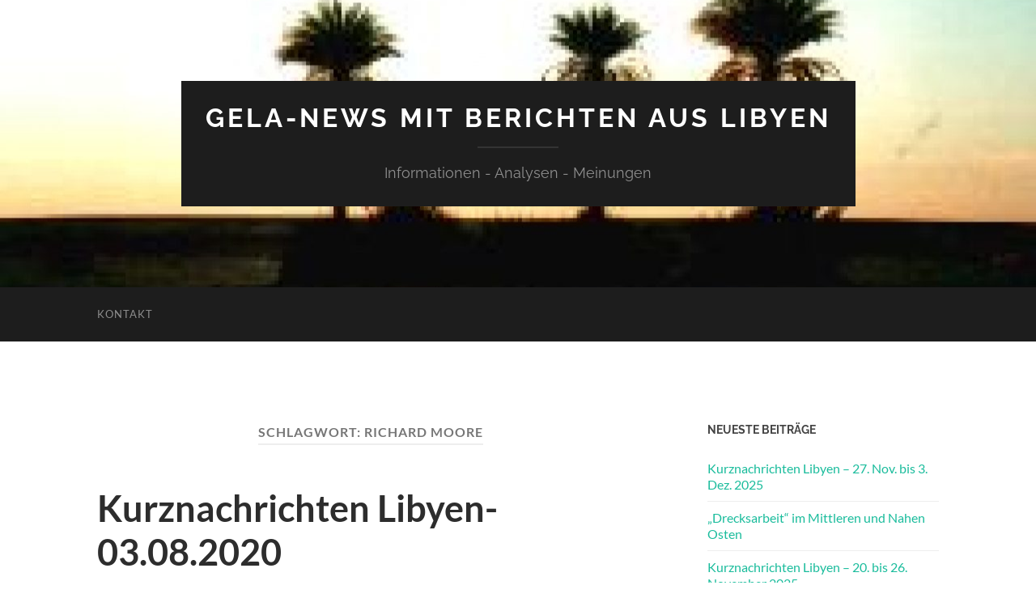

--- FILE ---
content_type: text/html; charset=UTF-8
request_url: https://gela-news.de/tag/richard-moore
body_size: 12310
content:
<!DOCTYPE html>

<html lang="de">

	<head>

		<meta http-equiv="content-type" content="text/html" charset="UTF-8" />
		<meta name="viewport" content="width=device-width, initial-scale=1.0" >

		<link rel="profile" href="http://gmpg.org/xfn/11">

		<title>richard moore &#8211; Gela-News mit Berichten aus Libyen</title>
<meta name='robots' content='max-image-preview:large' />
<link rel="alternate" type="application/rss+xml" title="Gela-News mit Berichten aus Libyen &raquo; Feed" href="https://gela-news.de/feed" />
<link rel="alternate" type="application/rss+xml" title="Gela-News mit Berichten aus Libyen &raquo; Kommentar-Feed" href="https://gela-news.de/comments/feed" />
<link rel="alternate" type="application/rss+xml" title="Gela-News mit Berichten aus Libyen &raquo; richard moore Schlagwort-Feed" href="https://gela-news.de/tag/richard-moore/feed" />
<style id='wp-img-auto-sizes-contain-inline-css' type='text/css'>
img:is([sizes=auto i],[sizes^="auto," i]){contain-intrinsic-size:3000px 1500px}
/*# sourceURL=wp-img-auto-sizes-contain-inline-css */
</style>
<style id='wp-emoji-styles-inline-css' type='text/css'>

	img.wp-smiley, img.emoji {
		display: inline !important;
		border: none !important;
		box-shadow: none !important;
		height: 1em !important;
		width: 1em !important;
		margin: 0 0.07em !important;
		vertical-align: -0.1em !important;
		background: none !important;
		padding: 0 !important;
	}
/*# sourceURL=wp-emoji-styles-inline-css */
</style>
<style id='wp-block-library-inline-css' type='text/css'>
:root{--wp-block-synced-color:#7a00df;--wp-block-synced-color--rgb:122,0,223;--wp-bound-block-color:var(--wp-block-synced-color);--wp-editor-canvas-background:#ddd;--wp-admin-theme-color:#007cba;--wp-admin-theme-color--rgb:0,124,186;--wp-admin-theme-color-darker-10:#006ba1;--wp-admin-theme-color-darker-10--rgb:0,107,160.5;--wp-admin-theme-color-darker-20:#005a87;--wp-admin-theme-color-darker-20--rgb:0,90,135;--wp-admin-border-width-focus:2px}@media (min-resolution:192dpi){:root{--wp-admin-border-width-focus:1.5px}}.wp-element-button{cursor:pointer}:root .has-very-light-gray-background-color{background-color:#eee}:root .has-very-dark-gray-background-color{background-color:#313131}:root .has-very-light-gray-color{color:#eee}:root .has-very-dark-gray-color{color:#313131}:root .has-vivid-green-cyan-to-vivid-cyan-blue-gradient-background{background:linear-gradient(135deg,#00d084,#0693e3)}:root .has-purple-crush-gradient-background{background:linear-gradient(135deg,#34e2e4,#4721fb 50%,#ab1dfe)}:root .has-hazy-dawn-gradient-background{background:linear-gradient(135deg,#faaca8,#dad0ec)}:root .has-subdued-olive-gradient-background{background:linear-gradient(135deg,#fafae1,#67a671)}:root .has-atomic-cream-gradient-background{background:linear-gradient(135deg,#fdd79a,#004a59)}:root .has-nightshade-gradient-background{background:linear-gradient(135deg,#330968,#31cdcf)}:root .has-midnight-gradient-background{background:linear-gradient(135deg,#020381,#2874fc)}:root{--wp--preset--font-size--normal:16px;--wp--preset--font-size--huge:42px}.has-regular-font-size{font-size:1em}.has-larger-font-size{font-size:2.625em}.has-normal-font-size{font-size:var(--wp--preset--font-size--normal)}.has-huge-font-size{font-size:var(--wp--preset--font-size--huge)}.has-text-align-center{text-align:center}.has-text-align-left{text-align:left}.has-text-align-right{text-align:right}.has-fit-text{white-space:nowrap!important}#end-resizable-editor-section{display:none}.aligncenter{clear:both}.items-justified-left{justify-content:flex-start}.items-justified-center{justify-content:center}.items-justified-right{justify-content:flex-end}.items-justified-space-between{justify-content:space-between}.screen-reader-text{border:0;clip-path:inset(50%);height:1px;margin:-1px;overflow:hidden;padding:0;position:absolute;width:1px;word-wrap:normal!important}.screen-reader-text:focus{background-color:#ddd;clip-path:none;color:#444;display:block;font-size:1em;height:auto;left:5px;line-height:normal;padding:15px 23px 14px;text-decoration:none;top:5px;width:auto;z-index:100000}html :where(.has-border-color){border-style:solid}html :where([style*=border-top-color]){border-top-style:solid}html :where([style*=border-right-color]){border-right-style:solid}html :where([style*=border-bottom-color]){border-bottom-style:solid}html :where([style*=border-left-color]){border-left-style:solid}html :where([style*=border-width]){border-style:solid}html :where([style*=border-top-width]){border-top-style:solid}html :where([style*=border-right-width]){border-right-style:solid}html :where([style*=border-bottom-width]){border-bottom-style:solid}html :where([style*=border-left-width]){border-left-style:solid}html :where(img[class*=wp-image-]){height:auto;max-width:100%}:where(figure){margin:0 0 1em}html :where(.is-position-sticky){--wp-admin--admin-bar--position-offset:var(--wp-admin--admin-bar--height,0px)}@media screen and (max-width:600px){html :where(.is-position-sticky){--wp-admin--admin-bar--position-offset:0px}}

/*# sourceURL=wp-block-library-inline-css */
</style><style id='global-styles-inline-css' type='text/css'>
:root{--wp--preset--aspect-ratio--square: 1;--wp--preset--aspect-ratio--4-3: 4/3;--wp--preset--aspect-ratio--3-4: 3/4;--wp--preset--aspect-ratio--3-2: 3/2;--wp--preset--aspect-ratio--2-3: 2/3;--wp--preset--aspect-ratio--16-9: 16/9;--wp--preset--aspect-ratio--9-16: 9/16;--wp--preset--color--black: #000000;--wp--preset--color--cyan-bluish-gray: #abb8c3;--wp--preset--color--white: #fff;--wp--preset--color--pale-pink: #f78da7;--wp--preset--color--vivid-red: #cf2e2e;--wp--preset--color--luminous-vivid-orange: #ff6900;--wp--preset--color--luminous-vivid-amber: #fcb900;--wp--preset--color--light-green-cyan: #7bdcb5;--wp--preset--color--vivid-green-cyan: #00d084;--wp--preset--color--pale-cyan-blue: #8ed1fc;--wp--preset--color--vivid-cyan-blue: #0693e3;--wp--preset--color--vivid-purple: #9b51e0;--wp--preset--color--accent: #1abc9c;--wp--preset--color--dark-gray: #444;--wp--preset--color--medium-gray: #666;--wp--preset--color--light-gray: #888;--wp--preset--gradient--vivid-cyan-blue-to-vivid-purple: linear-gradient(135deg,rgb(6,147,227) 0%,rgb(155,81,224) 100%);--wp--preset--gradient--light-green-cyan-to-vivid-green-cyan: linear-gradient(135deg,rgb(122,220,180) 0%,rgb(0,208,130) 100%);--wp--preset--gradient--luminous-vivid-amber-to-luminous-vivid-orange: linear-gradient(135deg,rgb(252,185,0) 0%,rgb(255,105,0) 100%);--wp--preset--gradient--luminous-vivid-orange-to-vivid-red: linear-gradient(135deg,rgb(255,105,0) 0%,rgb(207,46,46) 100%);--wp--preset--gradient--very-light-gray-to-cyan-bluish-gray: linear-gradient(135deg,rgb(238,238,238) 0%,rgb(169,184,195) 100%);--wp--preset--gradient--cool-to-warm-spectrum: linear-gradient(135deg,rgb(74,234,220) 0%,rgb(151,120,209) 20%,rgb(207,42,186) 40%,rgb(238,44,130) 60%,rgb(251,105,98) 80%,rgb(254,248,76) 100%);--wp--preset--gradient--blush-light-purple: linear-gradient(135deg,rgb(255,206,236) 0%,rgb(152,150,240) 100%);--wp--preset--gradient--blush-bordeaux: linear-gradient(135deg,rgb(254,205,165) 0%,rgb(254,45,45) 50%,rgb(107,0,62) 100%);--wp--preset--gradient--luminous-dusk: linear-gradient(135deg,rgb(255,203,112) 0%,rgb(199,81,192) 50%,rgb(65,88,208) 100%);--wp--preset--gradient--pale-ocean: linear-gradient(135deg,rgb(255,245,203) 0%,rgb(182,227,212) 50%,rgb(51,167,181) 100%);--wp--preset--gradient--electric-grass: linear-gradient(135deg,rgb(202,248,128) 0%,rgb(113,206,126) 100%);--wp--preset--gradient--midnight: linear-gradient(135deg,rgb(2,3,129) 0%,rgb(40,116,252) 100%);--wp--preset--font-size--small: 16px;--wp--preset--font-size--medium: 20px;--wp--preset--font-size--large: 24px;--wp--preset--font-size--x-large: 42px;--wp--preset--font-size--regular: 19px;--wp--preset--font-size--larger: 32px;--wp--preset--spacing--20: 0.44rem;--wp--preset--spacing--30: 0.67rem;--wp--preset--spacing--40: 1rem;--wp--preset--spacing--50: 1.5rem;--wp--preset--spacing--60: 2.25rem;--wp--preset--spacing--70: 3.38rem;--wp--preset--spacing--80: 5.06rem;--wp--preset--shadow--natural: 6px 6px 9px rgba(0, 0, 0, 0.2);--wp--preset--shadow--deep: 12px 12px 50px rgba(0, 0, 0, 0.4);--wp--preset--shadow--sharp: 6px 6px 0px rgba(0, 0, 0, 0.2);--wp--preset--shadow--outlined: 6px 6px 0px -3px rgb(255, 255, 255), 6px 6px rgb(0, 0, 0);--wp--preset--shadow--crisp: 6px 6px 0px rgb(0, 0, 0);}:where(.is-layout-flex){gap: 0.5em;}:where(.is-layout-grid){gap: 0.5em;}body .is-layout-flex{display: flex;}.is-layout-flex{flex-wrap: wrap;align-items: center;}.is-layout-flex > :is(*, div){margin: 0;}body .is-layout-grid{display: grid;}.is-layout-grid > :is(*, div){margin: 0;}:where(.wp-block-columns.is-layout-flex){gap: 2em;}:where(.wp-block-columns.is-layout-grid){gap: 2em;}:where(.wp-block-post-template.is-layout-flex){gap: 1.25em;}:where(.wp-block-post-template.is-layout-grid){gap: 1.25em;}.has-black-color{color: var(--wp--preset--color--black) !important;}.has-cyan-bluish-gray-color{color: var(--wp--preset--color--cyan-bluish-gray) !important;}.has-white-color{color: var(--wp--preset--color--white) !important;}.has-pale-pink-color{color: var(--wp--preset--color--pale-pink) !important;}.has-vivid-red-color{color: var(--wp--preset--color--vivid-red) !important;}.has-luminous-vivid-orange-color{color: var(--wp--preset--color--luminous-vivid-orange) !important;}.has-luminous-vivid-amber-color{color: var(--wp--preset--color--luminous-vivid-amber) !important;}.has-light-green-cyan-color{color: var(--wp--preset--color--light-green-cyan) !important;}.has-vivid-green-cyan-color{color: var(--wp--preset--color--vivid-green-cyan) !important;}.has-pale-cyan-blue-color{color: var(--wp--preset--color--pale-cyan-blue) !important;}.has-vivid-cyan-blue-color{color: var(--wp--preset--color--vivid-cyan-blue) !important;}.has-vivid-purple-color{color: var(--wp--preset--color--vivid-purple) !important;}.has-black-background-color{background-color: var(--wp--preset--color--black) !important;}.has-cyan-bluish-gray-background-color{background-color: var(--wp--preset--color--cyan-bluish-gray) !important;}.has-white-background-color{background-color: var(--wp--preset--color--white) !important;}.has-pale-pink-background-color{background-color: var(--wp--preset--color--pale-pink) !important;}.has-vivid-red-background-color{background-color: var(--wp--preset--color--vivid-red) !important;}.has-luminous-vivid-orange-background-color{background-color: var(--wp--preset--color--luminous-vivid-orange) !important;}.has-luminous-vivid-amber-background-color{background-color: var(--wp--preset--color--luminous-vivid-amber) !important;}.has-light-green-cyan-background-color{background-color: var(--wp--preset--color--light-green-cyan) !important;}.has-vivid-green-cyan-background-color{background-color: var(--wp--preset--color--vivid-green-cyan) !important;}.has-pale-cyan-blue-background-color{background-color: var(--wp--preset--color--pale-cyan-blue) !important;}.has-vivid-cyan-blue-background-color{background-color: var(--wp--preset--color--vivid-cyan-blue) !important;}.has-vivid-purple-background-color{background-color: var(--wp--preset--color--vivid-purple) !important;}.has-black-border-color{border-color: var(--wp--preset--color--black) !important;}.has-cyan-bluish-gray-border-color{border-color: var(--wp--preset--color--cyan-bluish-gray) !important;}.has-white-border-color{border-color: var(--wp--preset--color--white) !important;}.has-pale-pink-border-color{border-color: var(--wp--preset--color--pale-pink) !important;}.has-vivid-red-border-color{border-color: var(--wp--preset--color--vivid-red) !important;}.has-luminous-vivid-orange-border-color{border-color: var(--wp--preset--color--luminous-vivid-orange) !important;}.has-luminous-vivid-amber-border-color{border-color: var(--wp--preset--color--luminous-vivid-amber) !important;}.has-light-green-cyan-border-color{border-color: var(--wp--preset--color--light-green-cyan) !important;}.has-vivid-green-cyan-border-color{border-color: var(--wp--preset--color--vivid-green-cyan) !important;}.has-pale-cyan-blue-border-color{border-color: var(--wp--preset--color--pale-cyan-blue) !important;}.has-vivid-cyan-blue-border-color{border-color: var(--wp--preset--color--vivid-cyan-blue) !important;}.has-vivid-purple-border-color{border-color: var(--wp--preset--color--vivid-purple) !important;}.has-vivid-cyan-blue-to-vivid-purple-gradient-background{background: var(--wp--preset--gradient--vivid-cyan-blue-to-vivid-purple) !important;}.has-light-green-cyan-to-vivid-green-cyan-gradient-background{background: var(--wp--preset--gradient--light-green-cyan-to-vivid-green-cyan) !important;}.has-luminous-vivid-amber-to-luminous-vivid-orange-gradient-background{background: var(--wp--preset--gradient--luminous-vivid-amber-to-luminous-vivid-orange) !important;}.has-luminous-vivid-orange-to-vivid-red-gradient-background{background: var(--wp--preset--gradient--luminous-vivid-orange-to-vivid-red) !important;}.has-very-light-gray-to-cyan-bluish-gray-gradient-background{background: var(--wp--preset--gradient--very-light-gray-to-cyan-bluish-gray) !important;}.has-cool-to-warm-spectrum-gradient-background{background: var(--wp--preset--gradient--cool-to-warm-spectrum) !important;}.has-blush-light-purple-gradient-background{background: var(--wp--preset--gradient--blush-light-purple) !important;}.has-blush-bordeaux-gradient-background{background: var(--wp--preset--gradient--blush-bordeaux) !important;}.has-luminous-dusk-gradient-background{background: var(--wp--preset--gradient--luminous-dusk) !important;}.has-pale-ocean-gradient-background{background: var(--wp--preset--gradient--pale-ocean) !important;}.has-electric-grass-gradient-background{background: var(--wp--preset--gradient--electric-grass) !important;}.has-midnight-gradient-background{background: var(--wp--preset--gradient--midnight) !important;}.has-small-font-size{font-size: var(--wp--preset--font-size--small) !important;}.has-medium-font-size{font-size: var(--wp--preset--font-size--medium) !important;}.has-large-font-size{font-size: var(--wp--preset--font-size--large) !important;}.has-x-large-font-size{font-size: var(--wp--preset--font-size--x-large) !important;}
/*# sourceURL=global-styles-inline-css */
</style>

<style id='classic-theme-styles-inline-css' type='text/css'>
/*! This file is auto-generated */
.wp-block-button__link{color:#fff;background-color:#32373c;border-radius:9999px;box-shadow:none;text-decoration:none;padding:calc(.667em + 2px) calc(1.333em + 2px);font-size:1.125em}.wp-block-file__button{background:#32373c;color:#fff;text-decoration:none}
/*# sourceURL=/wp-includes/css/classic-themes.min.css */
</style>
<link rel='stylesheet' id='jquery-lazyloadxt-spinner-css-css' href='//gela-news.de/wp-content/plugins/a3-lazy-load/assets/css/jquery.lazyloadxt.spinner.css?ver=6.9' type='text/css' media='all' />
<link rel='stylesheet' id='hemingway_googleFonts-css' href='https://gela-news.de/wp-content/themes/hemingway/assets/css/fonts.css' type='text/css' media='all' />
<link rel='stylesheet' id='hemingway_style-css' href='https://gela-news.de/wp-content/themes/hemingway/style.css?ver=2.3.1' type='text/css' media='all' />
<script type="text/javascript" src="https://gela-news.de/wp-content/plugins/1and1-wordpress-assistant/js/cookies.js?ver=6.9" id="1and1-wp-cookies-js"></script>
<script type="text/javascript" src="https://gela-news.de/wp-includes/js/jquery/jquery.min.js?ver=3.7.1" id="jquery-core-js"></script>
<script type="text/javascript" src="https://gela-news.de/wp-includes/js/jquery/jquery-migrate.min.js?ver=3.4.1" id="jquery-migrate-js"></script>
<link rel="https://api.w.org/" href="https://gela-news.de/wp-json/" /><link rel="alternate" title="JSON" type="application/json" href="https://gela-news.de/wp-json/wp/v2/tags/436" /><link rel="EditURI" type="application/rsd+xml" title="RSD" href="https://gela-news.de/xmlrpc.php?rsd" />
<meta name="generator" content="WordPress 6.9" />
<meta name="twitter:widgets:link-color" content="#000000"><meta name="twitter:widgets:border-color" content="#000000"><meta name="twitter:partner" content="tfwp"><link rel="icon" href="https://gela-news.de/wp-content/uploads/2020/02/Foto-Gela-1.jpeg" sizes="32x32" />
<link rel="icon" href="https://gela-news.de/wp-content/uploads/2020/02/Foto-Gela-1.jpeg" sizes="192x192" />
<link rel="apple-touch-icon" href="https://gela-news.de/wp-content/uploads/2020/02/Foto-Gela-1.jpeg" />
<meta name="msapplication-TileImage" content="https://gela-news.de/wp-content/uploads/2020/02/Foto-Gela-1.jpeg" />

<meta name="twitter:card" content="summary"><meta name="twitter:title" content="Schlagwort: richard moore">

	</head>
	
	<body class="archive tag tag-richard-moore tag-436 wp-theme-hemingway">

		
		<a class="skip-link button" href="#site-content">Zum Inhalt springen</a>
	
		<div class="big-wrapper">
	
			<div class="header-cover section bg-dark-light no-padding">

						
				<div class="header section" style="background-image: url( https://gela-news.de/wp-content/uploads/2020/02/cropped-26Palmen3.jpg );">
							
					<div class="header-inner section-inner">
					
											
							<div class="blog-info">
							
																	<div class="blog-title">
										<a href="https://gela-news.de" rel="home">Gela-News mit Berichten aus Libyen</a>
									</div>
																
																	<p class="blog-description">Informationen - Analysen - Meinungen</p>
															
							</div><!-- .blog-info -->
							
															
					</div><!-- .header-inner -->
								
				</div><!-- .header -->
			
			</div><!-- .bg-dark -->
			
			<div class="navigation section no-padding bg-dark">
			
				<div class="navigation-inner section-inner group">
				
					<div class="toggle-container section-inner hidden">
			
						<button type="button" class="nav-toggle toggle">
							<div class="bar"></div>
							<div class="bar"></div>
							<div class="bar"></div>
							<span class="screen-reader-text">Mobile-Menü ein-/ausblenden</span>
						</button>
						
						<button type="button" class="search-toggle toggle">
							<div class="metal"></div>
							<div class="glass"></div>
							<div class="handle"></div>
							<span class="screen-reader-text">Suchfeld ein-/ausblenden</span>
						</button>
											
					</div><!-- .toggle-container -->
					
					<div class="blog-search hidden">
						<form role="search" method="get" class="search-form" action="https://gela-news.de/">
				<label>
					<span class="screen-reader-text">Suche nach:</span>
					<input type="search" class="search-field" placeholder="Suchen …" value="" name="s" />
				</label>
				<input type="submit" class="search-submit" value="Suchen" />
			</form>					</div><!-- .blog-search -->
				
					<ul class="blog-menu">
						<li class="page_item page-item-186"><a href="https://gela-news.de/kontakt">kontakt</a></li>
					 </ul><!-- .blog-menu -->
					 
					 <ul class="mobile-menu">
					
						<li class="page_item page-item-186"><a href="https://gela-news.de/kontakt">kontakt</a></li>
						
					 </ul><!-- .mobile-menu -->
				 
				</div><!-- .navigation-inner -->
				
			</div><!-- .navigation -->
<main class="wrapper section-inner group" id="site-content">

	<div class="content left">
		
		<div class="posts">

			
				<header class="archive-header">

											<h1 class="archive-title">Schlagwort: <span>richard moore</span></h1>
					
										
				</header><!-- .archive-header -->

				<article id="post-571" class="post-571 post type-post status-publish format-standard hentry category-libyen tag-aegypten tag-algerien tag-bashagha tag-bernard-henri-levy tag-covid-19 tag-einheitsregierung tag-erdoel tag-italien tag-libyen tag-lna tag-migranten tag-misrata tag-muammar-al-gaddafi tag-richard-moore tag-russland tag-stephanie-williams tag-syrische-soeldner tag-trump tag-tunesien tag-tuerkei tag-uno tag-usa post-preview">

	<div class="post-header">

		
					
				<h2 class="post-title entry-title">
											<a href="https://gela-news.de/kurznachrichten-libyen-03-08-2020" rel="bookmark">Kurznachrichten Libyen- 03.08.2020</a>
									</h2>

							
			<div class="post-meta">
			
				<span class="post-date"><a href="https://gela-news.de/kurznachrichten-libyen-03-08-2020">3. August 2020</a></span>
				
				<span class="date-sep"> / </span>
					
				<span class="post-author"><a href="https://gela-news.de/author/gelanews" title="Beiträge von gelanews" rel="author">gelanews</a></span>

				
					<span class="date-sep"> / </span>
				
					<a href="https://gela-news.de/kurznachrichten-libyen-03-08-2020#respond"><span class="comment">Keine Kommentare</span></a>
								
														
			</div><!-- .post-meta -->

					
	</div><!-- .post-header -->
																					
	<div class="post-content entry-content">
	
		<p><em>LNA fordert vollständigen Rückzug der Türkei aus Libyen / Bernard-Henri Levy erdreistet sich, Misrata und Tarhuna zu besuchen / Türkei schickt italienische Soldaten zurück</em></p>
<p data-aside-score="-1"><strong>Libysche Nationalarmee (LNA)</strong></p>
<p data-aside-score="-2">+ 01.08.: Das LNA-Generalkommando warnt internationale Schiffe und Flugzeuge davor, sich ohne vorherige Abstimmung den libyschen Hoheitsgewässern und dem Luftraum zu nähern. <a class="external" href="https://www.addresslibya.net/archives/58290" target="_blank" rel="noopener noreferrer">https://www.addresslibya.co/en/archives/58290</a></p>
<p data-aside-score="-1">+ 01.08.: Feldmarschall Haftar sagt, dass das libysche Volk bereit sei, allen Kolonisierungsversuchen der Türkei mit Gewalt entgegenzutreten. Libyen werde die türkische Invasion niemals akzeptieren. „Die Türken waren 300 Jahre lang in Libyen, aber sie haben nur Schlechtes hinterlassen“.<br />
<a class="external" href="https://libyareview.com/?p=5341" target="_blank" rel="noopener noreferrer">https://libyareview.com/?p=5341</a></p>
<p data-aside-score="-1"> <a href="https://gela-news.de/kurznachrichten-libyen-03-08-2020#more-571" class="more-link">Weiterlesen</a></p>

<div class="twitter-share"><a href="https://twitter.com/intent/tweet?url=https%3A%2F%2Fgela-news.de%2Fkurznachrichten-libyen-03-08-2020&#038;hashtags=trump%2Cstephanie%20williams%2Csyrische%20s%C3%B6ldner%2Crussland%2Clna%2Clibyen%2Cusa%2Cmisrata%2Cerd%C3%B6l%2Cmuammar%20al-gaddafi%2Cbashagha%2Citalien%2Cmigranten%2C%C3%A4gypten%2Ctunesien%2Ceinheitsregierung%2Crichard%20moore%2Ct%C3%BCrkei%2CBernard-Henri%20Levy%2Ccovid-19%2Calgerien%2Cuno" class="twitter-share-button">Twittern</a></div>
							
	</div><!-- .post-content -->
				
	
</article><!-- .post -->
		</div><!-- .posts -->
		
					
	</div><!-- .content.left -->
		
	
	<div class="sidebar right" role="complementary">
		
		<div id="recent-posts-2" class="widget widget_recent_entries"><div class="widget-content">
		<h3 class="widget-title">Neueste Beiträge</h3>
		<ul>
											<li>
					<a href="https://gela-news.de/kurznachrichten-libyen-27-nov-bis-3-dez-2025">Kurznachrichten Libyen – 27. Nov. bis 3. Dez. 2025</a>
									</li>
											<li>
					<a href="https://gela-news.de/drecksarbeit-im-mittleren-und-nahen-osten">„Drecksarbeit“ im Mittleren und Nahen Osten</a>
									</li>
											<li>
					<a href="https://gela-news.de/kurznachrichten-libyen-20-bis-26-november-2025">Kurznachrichten Libyen – 20. bis 26. November 2025</a>
									</li>
											<li>
					<a href="https://gela-news.de/die-neuerfindung-des-kapitalismus-als-feudales-technologie-inferno">Die Neuerfindung des Kapitalismus als feudales Technologie-Inferno</a>
									</li>
											<li>
					<a href="https://gela-news.de/kurznachrichten-libyen-13-bis-19-november-2025">Kurznachrichten Libyen – 13. bis 19. November 2025</a>
									</li>
					</ul>

		</div></div><div id="search-2" class="widget widget_search"><div class="widget-content"><h3 class="widget-title">Suche</h3><form role="search" method="get" class="search-form" action="https://gela-news.de/">
				<label>
					<span class="screen-reader-text">Suche nach:</span>
					<input type="search" class="search-field" placeholder="Suchen …" value="" name="s" />
				</label>
				<input type="submit" class="search-submit" value="Suchen" />
			</form></div></div><div id="categories-2" class="widget widget_categories"><div class="widget-content"><h3 class="widget-title">Kategorien</h3>
			<ul>
					<li class="cat-item cat-item-997"><a href="https://gela-news.de/category/afrika">Afrika spezial</a>
</li>
	<li class="cat-item cat-item-253"><a href="https://gela-news.de/category/corona">Corona</a>
</li>
	<li class="cat-item cat-item-141"><a href="https://gela-news.de/category/kultur">Kultur</a>
</li>
	<li class="cat-item cat-item-1502"><a href="https://gela-news.de/category/libyen-2">Libyen Artikel</a>
</li>
	<li class="cat-item cat-item-133"><a href="https://gela-news.de/category/libyen">Libyen Kurznachrichten</a>
</li>
	<li class="cat-item cat-item-129"><a href="https://gela-news.de/category/karten">Libyenkarten</a>
</li>
	<li class="cat-item cat-item-884"><a href="https://gela-news.de/category/mena">MENA</a>
</li>
	<li class="cat-item cat-item-280"><a href="https://gela-news.de/category/rezensionen">Rezensionen</a>
</li>
	<li class="cat-item cat-item-210"><a href="https://gela-news.de/category/ruestung-militaer-krieg">Rüstung-Militär-Krieg</a>
</li>
	<li class="cat-item cat-item-1"><a href="https://gela-news.de/category/verschiedenes">Verschiedenes</a>
</li>
			</ul>

			</div></div><div id="archives-2" class="widget widget_archive"><div class="widget-content"><h3 class="widget-title">Archiv</h3>		<label class="screen-reader-text" for="archives-dropdown-2">Archiv</label>
		<select id="archives-dropdown-2" name="archive-dropdown">
			
			<option value="">Monat auswählen</option>
				<option value='https://gela-news.de/2025/12'> Dezember 2025 </option>
	<option value='https://gela-news.de/2025/11'> November 2025 </option>
	<option value='https://gela-news.de/2025/10'> Oktober 2025 </option>
	<option value='https://gela-news.de/2025/09'> September 2025 </option>
	<option value='https://gela-news.de/2025/08'> August 2025 </option>
	<option value='https://gela-news.de/2025/07'> Juli 2025 </option>
	<option value='https://gela-news.de/2025/06'> Juni 2025 </option>
	<option value='https://gela-news.de/2025/05'> Mai 2025 </option>
	<option value='https://gela-news.de/2025/04'> April 2025 </option>
	<option value='https://gela-news.de/2025/03'> März 2025 </option>
	<option value='https://gela-news.de/2025/02'> Februar 2025 </option>
	<option value='https://gela-news.de/2025/01'> Januar 2025 </option>
	<option value='https://gela-news.de/2024/12'> Dezember 2024 </option>
	<option value='https://gela-news.de/2024/11'> November 2024 </option>
	<option value='https://gela-news.de/2024/10'> Oktober 2024 </option>
	<option value='https://gela-news.de/2024/09'> September 2024 </option>
	<option value='https://gela-news.de/2024/08'> August 2024 </option>
	<option value='https://gela-news.de/2024/07'> Juli 2024 </option>
	<option value='https://gela-news.de/2024/06'> Juni 2024 </option>
	<option value='https://gela-news.de/2024/05'> Mai 2024 </option>
	<option value='https://gela-news.de/2024/04'> April 2024 </option>
	<option value='https://gela-news.de/2024/03'> März 2024 </option>
	<option value='https://gela-news.de/2024/02'> Februar 2024 </option>
	<option value='https://gela-news.de/2024/01'> Januar 2024 </option>
	<option value='https://gela-news.de/2023/12'> Dezember 2023 </option>
	<option value='https://gela-news.de/2023/11'> November 2023 </option>
	<option value='https://gela-news.de/2023/10'> Oktober 2023 </option>
	<option value='https://gela-news.de/2023/09'> September 2023 </option>
	<option value='https://gela-news.de/2023/08'> August 2023 </option>
	<option value='https://gela-news.de/2023/07'> Juli 2023 </option>
	<option value='https://gela-news.de/2023/06'> Juni 2023 </option>
	<option value='https://gela-news.de/2023/05'> Mai 2023 </option>
	<option value='https://gela-news.de/2023/04'> April 2023 </option>
	<option value='https://gela-news.de/2023/03'> März 2023 </option>
	<option value='https://gela-news.de/2023/02'> Februar 2023 </option>
	<option value='https://gela-news.de/2023/01'> Januar 2023 </option>
	<option value='https://gela-news.de/2022/12'> Dezember 2022 </option>
	<option value='https://gela-news.de/2022/11'> November 2022 </option>
	<option value='https://gela-news.de/2022/10'> Oktober 2022 </option>
	<option value='https://gela-news.de/2022/09'> September 2022 </option>
	<option value='https://gela-news.de/2022/08'> August 2022 </option>
	<option value='https://gela-news.de/2022/07'> Juli 2022 </option>
	<option value='https://gela-news.de/2022/06'> Juni 2022 </option>
	<option value='https://gela-news.de/2022/05'> Mai 2022 </option>
	<option value='https://gela-news.de/2022/04'> April 2022 </option>
	<option value='https://gela-news.de/2022/03'> März 2022 </option>
	<option value='https://gela-news.de/2022/02'> Februar 2022 </option>
	<option value='https://gela-news.de/2022/01'> Januar 2022 </option>
	<option value='https://gela-news.de/2021/12'> Dezember 2021 </option>
	<option value='https://gela-news.de/2021/11'> November 2021 </option>
	<option value='https://gela-news.de/2021/10'> Oktober 2021 </option>
	<option value='https://gela-news.de/2021/09'> September 2021 </option>
	<option value='https://gela-news.de/2021/08'> August 2021 </option>
	<option value='https://gela-news.de/2021/07'> Juli 2021 </option>
	<option value='https://gela-news.de/2021/06'> Juni 2021 </option>
	<option value='https://gela-news.de/2021/05'> Mai 2021 </option>
	<option value='https://gela-news.de/2021/04'> April 2021 </option>
	<option value='https://gela-news.de/2021/03'> März 2021 </option>
	<option value='https://gela-news.de/2021/02'> Februar 2021 </option>
	<option value='https://gela-news.de/2021/01'> Januar 2021 </option>
	<option value='https://gela-news.de/2020/12'> Dezember 2020 </option>
	<option value='https://gela-news.de/2020/11'> November 2020 </option>
	<option value='https://gela-news.de/2020/10'> Oktober 2020 </option>
	<option value='https://gela-news.de/2020/09'> September 2020 </option>
	<option value='https://gela-news.de/2020/08'> August 2020 </option>
	<option value='https://gela-news.de/2020/07'> Juli 2020 </option>
	<option value='https://gela-news.de/2020/06'> Juni 2020 </option>
	<option value='https://gela-news.de/2020/05'> Mai 2020 </option>
	<option value='https://gela-news.de/2020/04'> April 2020 </option>
	<option value='https://gela-news.de/2020/03'> März 2020 </option>
	<option value='https://gela-news.de/2020/02'> Februar 2020 </option>

		</select>

			<script type="text/javascript">
/* <![CDATA[ */

( ( dropdownId ) => {
	const dropdown = document.getElementById( dropdownId );
	function onSelectChange() {
		setTimeout( () => {
			if ( 'escape' === dropdown.dataset.lastkey ) {
				return;
			}
			if ( dropdown.value ) {
				document.location.href = dropdown.value;
			}
		}, 250 );
	}
	function onKeyUp( event ) {
		if ( 'Escape' === event.key ) {
			dropdown.dataset.lastkey = 'escape';
		} else {
			delete dropdown.dataset.lastkey;
		}
	}
	function onClick() {
		delete dropdown.dataset.lastkey;
	}
	dropdown.addEventListener( 'keyup', onKeyUp );
	dropdown.addEventListener( 'click', onClick );
	dropdown.addEventListener( 'change', onSelectChange );
})( "archives-dropdown-2" );

//# sourceURL=WP_Widget_Archives%3A%3Awidget
/* ]]> */
</script>
</div></div><div id="media_gallery-3" class="widget widget_media_gallery"><div class="widget-content"><h3 class="widget-title">Romain Rolland. Der Erste Weltkrieg aus Sicht eines Pazifisten. Aus den Tagebucheinträgen 1914 &#8211; 1919</h3>
		<style type="text/css">
			#gallery-1 {
				margin: auto;
			}
			#gallery-1 .gallery-item {
				float: left;
				margin-top: 10px;
				text-align: center;
				width: 100%;
			}
			#gallery-1 img {
				border: 2px solid #cfcfcf;
			}
			#gallery-1 .gallery-caption {
				margin-left: 0;
			}
			/* see gallery_shortcode() in wp-includes/media.php */
		</style>
		<div id='gallery-1' class='gallery galleryid-571 gallery-columns-1 gallery-size-medium'><dl class='gallery-item'>
			<dt class='gallery-icon portrait'>
				<img width="212" height="300" src="//gela-news.de/wp-content/plugins/a3-lazy-load/assets/images/lazy_placeholder.gif" data-lazy-type="image" data-src="https://gela-news.de/wp-content/uploads/2022/03/Romain-Rolland-Cover-1914-18-212x300.jpg" class="lazy lazy-hidden attachment-medium size-medium" alt="Der Erste Weltkrieg aus Sicht eines Pazifisten." aria-describedby="gallery-1-1473" decoding="async" loading="lazy" srcset="" data-srcset="https://gela-news.de/wp-content/uploads/2022/03/Romain-Rolland-Cover-1914-18-212x300.jpg 212w, https://gela-news.de/wp-content/uploads/2022/03/Romain-Rolland-Cover-1914-18.jpg 300w" sizes="auto, (max-width: 212px) 100vw, 212px" /><noscript><img width="212" height="300" src="https://gela-news.de/wp-content/uploads/2022/03/Romain-Rolland-Cover-1914-18-212x300.jpg" class="attachment-medium size-medium" alt="Der Erste Weltkrieg aus Sicht eines Pazifisten." aria-describedby="gallery-1-1473" decoding="async" loading="lazy" srcset="https://gela-news.de/wp-content/uploads/2022/03/Romain-Rolland-Cover-1914-18-212x300.jpg 212w, https://gela-news.de/wp-content/uploads/2022/03/Romain-Rolland-Cover-1914-18.jpg 300w" sizes="auto, (max-width: 212px) 100vw, 212px" /></noscript>
			</dt>
				<dd class='wp-caption-text gallery-caption' id='gallery-1-1473'>
				Hrsg: A. Gutsche, 
298 Seiten, broschiert
18,95 € &#8211; 
zu beziehen über: 
kontakt@angelika-gutsche.de


				</dd></dl><br style="clear: both" />
		</div>
</div></div><div id="text-4" class="widget widget_text"><div class="widget-content"><h3 class="widget-title">Rezension zu &#8222;Romain Rolland&#8220; auf Rubikon:</h3>			<div class="textwidget"><p><a href="https://www.rubikon.news/artikel/abseits-der-herde" target="_blank" rel="noopener">Daniel Sandmann &#8222;Abseits der Herde&#8220;</a></p>
</div>
		</div></div><div id="media_image-7" class="widget widget_media_image"><div class="widget-content"><h3 class="widget-title">Rezension zu &#8222;Romain Rolland&#8220;: Erlenes &#8211; von Wolfgang Brauer</h3><a href="http://das-blaettchen.de/2023/02/erlesenes-–-romain-rolland-und-louis-fuernberg-64772.html" target="_blank"><img width="379" height="243" src="//gela-news.de/wp-content/plugins/a3-lazy-load/assets/images/lazy_placeholder.gif" data-lazy-type="image" data-src="https://gela-news.de/wp-content/uploads/2024/04/das-blaettchen-zweiwochenschrift.png" class="lazy lazy-hidden image wp-image-2911  attachment-full size-full" alt="" style="max-width: 100%; height: auto;" title="Aktuelle Nachrichten im 24-Stunden-Takt" decoding="async" loading="lazy" srcset="" data-srcset="https://gela-news.de/wp-content/uploads/2024/04/das-blaettchen-zweiwochenschrift.png 379w, https://gela-news.de/wp-content/uploads/2024/04/das-blaettchen-zweiwochenschrift-300x192.png 300w" sizes="auto, (max-width: 379px) 100vw, 379px" /><noscript><img width="379" height="243" src="https://gela-news.de/wp-content/uploads/2024/04/das-blaettchen-zweiwochenschrift.png" class="image wp-image-2911  attachment-full size-full" alt="" style="max-width: 100%; height: auto;" title="Aktuelle Nachrichten im 24-Stunden-Takt" decoding="async" loading="lazy" srcset="https://gela-news.de/wp-content/uploads/2024/04/das-blaettchen-zweiwochenschrift.png 379w, https://gela-news.de/wp-content/uploads/2024/04/das-blaettchen-zweiwochenschrift-300x192.png 300w" sizes="auto, (max-width: 379px) 100vw, 379px" /></noscript></a></div></div><div id="text-3" class="widget widget_text"><div class="widget-content"><h3 class="widget-title">Weitere, auch ältere Libyen-Artikel auf:</h3>			<div class="textwidget"><div id="attachment_2913" style="width: 310px" class="wp-caption aligncenter"><a href="http://friedenfuerlibyen.blogspot.com/" target="_blank" rel="noopener"><img loading="lazy" decoding="async" aria-describedby="caption-attachment-2913" class="lazy lazy-hidden wp-image-2913 size-medium" src="//gela-news.de/wp-content/plugins/a3-lazy-load/assets/images/lazy_placeholder.gif" data-lazy-type="image" data-src="https://gela-news.de/wp-content/uploads/2024/04/Screenshot-2024-04-28-at-18-59-59-Frieden-fuer-Libyen-300x214.png" alt="Frieden für Libyen!" width="300" height="214" srcset="" data-srcset="https://gela-news.de/wp-content/uploads/2024/04/Screenshot-2024-04-28-at-18-59-59-Frieden-fuer-Libyen-300x214.png 300w, https://gela-news.de/wp-content/uploads/2024/04/Screenshot-2024-04-28-at-18-59-59-Frieden-fuer-Libyen-768x549.png 768w, https://gela-news.de/wp-content/uploads/2024/04/Screenshot-2024-04-28-at-18-59-59-Frieden-fuer-Libyen-676x483.png 676w, https://gela-news.de/wp-content/uploads/2024/04/Screenshot-2024-04-28-at-18-59-59-Frieden-fuer-Libyen.png 806w" sizes="auto, (max-width: 300px) 100vw, 300px" /><noscript><img loading="lazy" decoding="async" aria-describedby="caption-attachment-2913" class="wp-image-2913 size-medium" src="https://gela-news.de/wp-content/uploads/2024/04/Screenshot-2024-04-28-at-18-59-59-Frieden-fuer-Libyen-300x214.png" alt="Frieden für Libyen!" width="300" height="214" srcset="https://gela-news.de/wp-content/uploads/2024/04/Screenshot-2024-04-28-at-18-59-59-Frieden-fuer-Libyen-300x214.png 300w, https://gela-news.de/wp-content/uploads/2024/04/Screenshot-2024-04-28-at-18-59-59-Frieden-fuer-Libyen-768x549.png 768w, https://gela-news.de/wp-content/uploads/2024/04/Screenshot-2024-04-28-at-18-59-59-Frieden-fuer-Libyen-676x483.png 676w, https://gela-news.de/wp-content/uploads/2024/04/Screenshot-2024-04-28-at-18-59-59-Frieden-fuer-Libyen.png 806w" sizes="auto, (max-width: 300px) 100vw, 300px" /></noscript></a><p id="caption-attachment-2913" class="wp-caption-text">Archiv für Libyen-Artikel</p></div>
<p>&nbsp;</p>
</div>
		</div></div><div id="text-2" class="widget widget_text"><div class="widget-content"><h3 class="widget-title">Angelika Gutsche auf Rubikon/Manova-news:</h3>			<div class="textwidget"><div id="attachment_2912" style="width: 310px" class="wp-caption aligncenter"><a href="https://www.manova.news/artikel/suche?search_articles%5Bquery%5D=angelika+gutsche&amp;search_articles%5Bsort%5D=chronologisch+absteigend" target="_blank" rel="noopener"><img loading="lazy" decoding="async" aria-describedby="caption-attachment-2912" class="lazy lazy-hidden wp-image-2912 size-medium" src="//gela-news.de/wp-content/plugins/a3-lazy-load/assets/images/lazy_placeholder.gif" data-lazy-type="image" data-src="https://gela-news.de/wp-content/uploads/2024/04/Manova-Wasser-300x169.jpg" alt="MANOVA.NEWS" width="300" height="169" srcset="" data-srcset="https://gela-news.de/wp-content/uploads/2024/04/Manova-Wasser-300x169.jpg 300w, https://gela-news.de/wp-content/uploads/2024/04/Manova-Wasser.jpg 660w" sizes="auto, (max-width: 300px) 100vw, 300px" /><noscript><img loading="lazy" decoding="async" aria-describedby="caption-attachment-2912" class="wp-image-2912 size-medium" src="https://gela-news.de/wp-content/uploads/2024/04/Manova-Wasser-300x169.jpg" alt="MANOVA.NEWS" width="300" height="169" srcset="https://gela-news.de/wp-content/uploads/2024/04/Manova-Wasser-300x169.jpg 300w, https://gela-news.de/wp-content/uploads/2024/04/Manova-Wasser.jpg 660w" sizes="auto, (max-width: 300px) 100vw, 300px" /></noscript></a><p id="caption-attachment-2912" class="wp-caption-text">Manova.news</p></div>
</div>
		</div></div><div id="media_image-6" class="widget widget_media_image"><div class="widget-content"><h3 class="widget-title">Wahrheit</h3><img width="233" height="300" src="//gela-news.de/wp-content/plugins/a3-lazy-load/assets/images/lazy_placeholder.gif" data-lazy-type="image" data-src="https://gela-news.de/wp-content/uploads/2020/02/Wahrheit-450-233x300.jpg" class="lazy lazy-hidden image wp-image-200  attachment-medium size-medium" alt="" style="max-width: 100%; height: auto;" decoding="async" loading="lazy" srcset="" data-srcset="https://gela-news.de/wp-content/uploads/2020/02/Wahrheit-450-233x300.jpg 233w, https://gela-news.de/wp-content/uploads/2020/02/Wahrheit-450.jpg 350w" sizes="auto, (max-width: 233px) 100vw, 233px" /><noscript><img width="233" height="300" src="https://gela-news.de/wp-content/uploads/2020/02/Wahrheit-450-233x300.jpg" class="image wp-image-200  attachment-medium size-medium" alt="" style="max-width: 100%; height: auto;" decoding="async" loading="lazy" srcset="https://gela-news.de/wp-content/uploads/2020/02/Wahrheit-450-233x300.jpg 233w, https://gela-news.de/wp-content/uploads/2020/02/Wahrheit-450.jpg 350w" sizes="auto, (max-width: 233px) 100vw, 233px" /></noscript></div></div>	</div><!-- .sidebar -->
	
	
</main><!-- .wrapper -->
	              	        
	<div class="footer section large-padding bg-dark">
		
		<div class="footer-inner section-inner group">
		
						
				<div class="column column-1 left">
				
					<div class="widgets">
			
						<div id="media_image-2" class="widget widget_media_image"><div class="widget-content"><h3 class="widget-title">Karte Libyen</h3><a href="https://gela-news.de/category/karten"><img width="300" height="300" src="//gela-news.de/wp-content/plugins/a3-lazy-load/assets/images/lazy_placeholder.gif" data-lazy-type="image" data-src="https://gela-news.de/wp-content/uploads/2020/02/StepMap-Karte-Libyen1000-300x300.jpg" class="lazy lazy-hidden image wp-image-110  attachment-medium size-medium" alt="" style="max-width: 100%; height: auto;" decoding="async" loading="lazy" srcset="" data-srcset="https://gela-news.de/wp-content/uploads/2020/02/StepMap-Karte-Libyen1000-300x300.jpg 300w, https://gela-news.de/wp-content/uploads/2020/02/StepMap-Karte-Libyen1000-150x150.jpg 150w, https://gela-news.de/wp-content/uploads/2020/02/StepMap-Karte-Libyen1000-768x768.jpg 768w, https://gela-news.de/wp-content/uploads/2020/02/StepMap-Karte-Libyen1000-676x676.jpg 676w, https://gela-news.de/wp-content/uploads/2020/02/StepMap-Karte-Libyen1000.jpg 1000w" sizes="auto, (max-width: 300px) 100vw, 300px" /><noscript><img width="300" height="300" src="https://gela-news.de/wp-content/uploads/2020/02/StepMap-Karte-Libyen1000-300x300.jpg" class="image wp-image-110  attachment-medium size-medium" alt="" style="max-width: 100%; height: auto;" decoding="async" loading="lazy" srcset="https://gela-news.de/wp-content/uploads/2020/02/StepMap-Karte-Libyen1000-300x300.jpg 300w, https://gela-news.de/wp-content/uploads/2020/02/StepMap-Karte-Libyen1000-150x150.jpg 150w, https://gela-news.de/wp-content/uploads/2020/02/StepMap-Karte-Libyen1000-768x768.jpg 768w, https://gela-news.de/wp-content/uploads/2020/02/StepMap-Karte-Libyen1000-676x676.jpg 676w, https://gela-news.de/wp-content/uploads/2020/02/StepMap-Karte-Libyen1000.jpg 1000w" sizes="auto, (max-width: 300px) 100vw, 300px" /></noscript></a></div></div>											
					</div>
					
				</div>
				
			<!-- .footer-a -->
				
			<!-- .footer-b -->
								
						
				<div class="column column-3 left">
			
					<div class="widgets">
			
						<div id="meta-2" class="widget widget_meta"><div class="widget-content"><h3 class="widget-title">Meta</h3>
		<ul>
						<li><a href="https://gela-news.de/wp-login.php">Anmelden</a></li>
			<li><a href="https://gela-news.de/feed">Feed der Einträge</a></li>
			<li><a href="https://gela-news.de/comments/feed">Kommentar-Feed</a></li>

			<li><a href="https://de.wordpress.org/">WordPress.org</a></li>
		</ul>

		</div></div>											
					</div><!-- .widgets -->
					
				</div>
				
			<!-- .footer-c -->
					
		</div><!-- .footer-inner -->
	
	</div><!-- .footer -->
	
	<div class="credits section bg-dark no-padding">
	
		<div class="credits-inner section-inner group">
	
			<p class="credits-left">
				&copy; 2025 <a href="https://gela-news.de">Gela-News mit Berichten aus Libyen</a>
			</p>
			
			<p class="credits-right">
				<span>Theme von <a href="https://andersnoren.se">Anders Norén</a></span> &mdash; <a title="Nach oben" class="tothetop">Hoch &uarr;</a>
			</p>
					
		</div><!-- .credits-inner -->
		
	</div><!-- .credits -->

</div><!-- .big-wrapper -->

<script type="speculationrules">
{"prefetch":[{"source":"document","where":{"and":[{"href_matches":"/*"},{"not":{"href_matches":["/wp-*.php","/wp-admin/*","/wp-content/uploads/*","/wp-content/*","/wp-content/plugins/*","/wp-content/themes/hemingway/*","/*\\?(.+)"]}},{"not":{"selector_matches":"a[rel~=\"nofollow\"]"}},{"not":{"selector_matches":".no-prefetch, .no-prefetch a"}}]},"eagerness":"conservative"}]}
</script>
<script type="text/javascript" src="https://gela-news.de/wp-content/themes/hemingway/assets/js/global.js?ver=2.3.1" id="hemingway_global-js"></script>
<script type="text/javascript" id="jquery-lazyloadxt-js-extra">
/* <![CDATA[ */
var a3_lazyload_params = {"apply_images":"1","apply_videos":"1"};
//# sourceURL=jquery-lazyloadxt-js-extra
/* ]]> */
</script>
<script type="text/javascript" src="//gela-news.de/wp-content/plugins/a3-lazy-load/assets/js/jquery.lazyloadxt.extra.min.js?ver=2.7.6" id="jquery-lazyloadxt-js"></script>
<script type="text/javascript" src="//gela-news.de/wp-content/plugins/a3-lazy-load/assets/js/jquery.lazyloadxt.srcset.min.js?ver=2.7.6" id="jquery-lazyloadxt-srcset-js"></script>
<script type="text/javascript" id="jquery-lazyloadxt-extend-js-extra">
/* <![CDATA[ */
var a3_lazyload_extend_params = {"edgeY":"0","horizontal_container_classnames":""};
//# sourceURL=jquery-lazyloadxt-extend-js-extra
/* ]]> */
</script>
<script type="text/javascript" src="//gela-news.de/wp-content/plugins/a3-lazy-load/assets/js/jquery.lazyloadxt.extend.js?ver=2.7.6" id="jquery-lazyloadxt-extend-js"></script>
<script type="text/javascript" id="twitter-wjs-js-extra">
/* <![CDATA[ */
window.twttr=(function(w){t=w.twttr||{};t._e=[];t.ready=function(f){t._e.push(f);};return t;}(window));
//# sourceURL=twitter-wjs-js-extra
/* ]]> */
</script>
<script type="text/javascript" id="twitter-wjs" async defer src="https://platform.twitter.com/widgets.js" charset="utf-8"></script>
<script id="wp-emoji-settings" type="application/json">
{"baseUrl":"https://s.w.org/images/core/emoji/17.0.2/72x72/","ext":".png","svgUrl":"https://s.w.org/images/core/emoji/17.0.2/svg/","svgExt":".svg","source":{"concatemoji":"https://gela-news.de/wp-includes/js/wp-emoji-release.min.js?ver=6.9"}}
</script>
<script type="module">
/* <![CDATA[ */
/*! This file is auto-generated */
const a=JSON.parse(document.getElementById("wp-emoji-settings").textContent),o=(window._wpemojiSettings=a,"wpEmojiSettingsSupports"),s=["flag","emoji"];function i(e){try{var t={supportTests:e,timestamp:(new Date).valueOf()};sessionStorage.setItem(o,JSON.stringify(t))}catch(e){}}function c(e,t,n){e.clearRect(0,0,e.canvas.width,e.canvas.height),e.fillText(t,0,0);t=new Uint32Array(e.getImageData(0,0,e.canvas.width,e.canvas.height).data);e.clearRect(0,0,e.canvas.width,e.canvas.height),e.fillText(n,0,0);const a=new Uint32Array(e.getImageData(0,0,e.canvas.width,e.canvas.height).data);return t.every((e,t)=>e===a[t])}function p(e,t){e.clearRect(0,0,e.canvas.width,e.canvas.height),e.fillText(t,0,0);var n=e.getImageData(16,16,1,1);for(let e=0;e<n.data.length;e++)if(0!==n.data[e])return!1;return!0}function u(e,t,n,a){switch(t){case"flag":return n(e,"\ud83c\udff3\ufe0f\u200d\u26a7\ufe0f","\ud83c\udff3\ufe0f\u200b\u26a7\ufe0f")?!1:!n(e,"\ud83c\udde8\ud83c\uddf6","\ud83c\udde8\u200b\ud83c\uddf6")&&!n(e,"\ud83c\udff4\udb40\udc67\udb40\udc62\udb40\udc65\udb40\udc6e\udb40\udc67\udb40\udc7f","\ud83c\udff4\u200b\udb40\udc67\u200b\udb40\udc62\u200b\udb40\udc65\u200b\udb40\udc6e\u200b\udb40\udc67\u200b\udb40\udc7f");case"emoji":return!a(e,"\ud83e\u1fac8")}return!1}function f(e,t,n,a){let r;const o=(r="undefined"!=typeof WorkerGlobalScope&&self instanceof WorkerGlobalScope?new OffscreenCanvas(300,150):document.createElement("canvas")).getContext("2d",{willReadFrequently:!0}),s=(o.textBaseline="top",o.font="600 32px Arial",{});return e.forEach(e=>{s[e]=t(o,e,n,a)}),s}function r(e){var t=document.createElement("script");t.src=e,t.defer=!0,document.head.appendChild(t)}a.supports={everything:!0,everythingExceptFlag:!0},new Promise(t=>{let n=function(){try{var e=JSON.parse(sessionStorage.getItem(o));if("object"==typeof e&&"number"==typeof e.timestamp&&(new Date).valueOf()<e.timestamp+604800&&"object"==typeof e.supportTests)return e.supportTests}catch(e){}return null}();if(!n){if("undefined"!=typeof Worker&&"undefined"!=typeof OffscreenCanvas&&"undefined"!=typeof URL&&URL.createObjectURL&&"undefined"!=typeof Blob)try{var e="postMessage("+f.toString()+"("+[JSON.stringify(s),u.toString(),c.toString(),p.toString()].join(",")+"));",a=new Blob([e],{type:"text/javascript"});const r=new Worker(URL.createObjectURL(a),{name:"wpTestEmojiSupports"});return void(r.onmessage=e=>{i(n=e.data),r.terminate(),t(n)})}catch(e){}i(n=f(s,u,c,p))}t(n)}).then(e=>{for(const n in e)a.supports[n]=e[n],a.supports.everything=a.supports.everything&&a.supports[n],"flag"!==n&&(a.supports.everythingExceptFlag=a.supports.everythingExceptFlag&&a.supports[n]);var t;a.supports.everythingExceptFlag=a.supports.everythingExceptFlag&&!a.supports.flag,a.supports.everything||((t=a.source||{}).concatemoji?r(t.concatemoji):t.wpemoji&&t.twemoji&&(r(t.twemoji),r(t.wpemoji)))});
//# sourceURL=https://gela-news.de/wp-includes/js/wp-emoji-loader.min.js
/* ]]> */
</script>

</body>
</html>